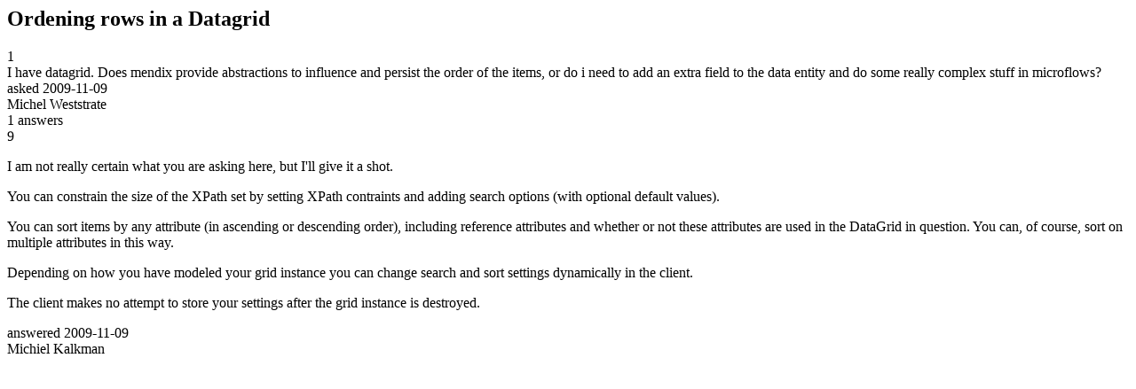

--- FILE ---
content_type: text/html;charset=utf-8
request_url: https://community.mendix.com/link/spaces/app-development/questions/496
body_size: 1360
content:
<html>
<head>
	<title>Ordening rows in a Datagrid | Mendix Forum</title>
	<meta name="Description" content="I have datagrid. Does mendix provide abstractions to influence and persist the order of the items, or do i need to add an extra field to the data entity and do some really complex stuff in microflows?
">
</head>
<body itemscope itemtype="https://schema.org/QAPage">
	<div itemprop="mainEntity" itemscope itemtype="https://schema.org/Question">
		<h2 itemprop='name'>Ordening rows in a Datagrid</h2>
		<div itemprop='upvoteCount'>1</div>
		<div itemprop='text'>I have datagrid. Does mendix provide abstractions to influence and persist the order of the items, or do i need to add an extra field to the data entity and do some really complex stuff in microflows?</div>
		<div>asked
			<time itemprop='dateCreated' datetime='2009-11-09'>2009-11-09</time>
		</div>
		<div itemprop='author' itemscope itemtype='https://schema.org/Person'><span itemprop='name'>Michel Weststrate</span></div>
		<div><span itemprop='answerCount'>1</span> answers</div>
		<div itemprop='suggestedAnswer' itemscope itemtype='http://schema.org/Answer'>
	<div itemprop='upvoteCount'>9</div>
	<div itemprop='text'><p>I am not really certain what you are asking here, but I'll give it a shot.</p>

<p>You can constrain the size of the XPath set by setting XPath contraints and adding search options (with optional default values).</p>

<p>You can sort items by any attribute (in ascending or descending order), including reference attributes and whether or not these attributes are used in the DataGrid in question. You can, of course, sort on multiple attributes in this way.</p>

<p>Depending on how you have modeled your grid instance you can change search and sort settings dynamically in the client.</p>

<p>The client makes no attempt to store your settings after the grid instance is destroyed.</p>
</div>
	<div>answered
		<time itemprop='dateCreated' datetime='2009-11-09'>2009-11-09</time>
	</div>
	<div itemprop='author' itemscope itemtype='http://schema.org/Person'><span itemprop='name'>Michiel Kalkman</span></div>
</div>

	</div>

</body>

</html>
